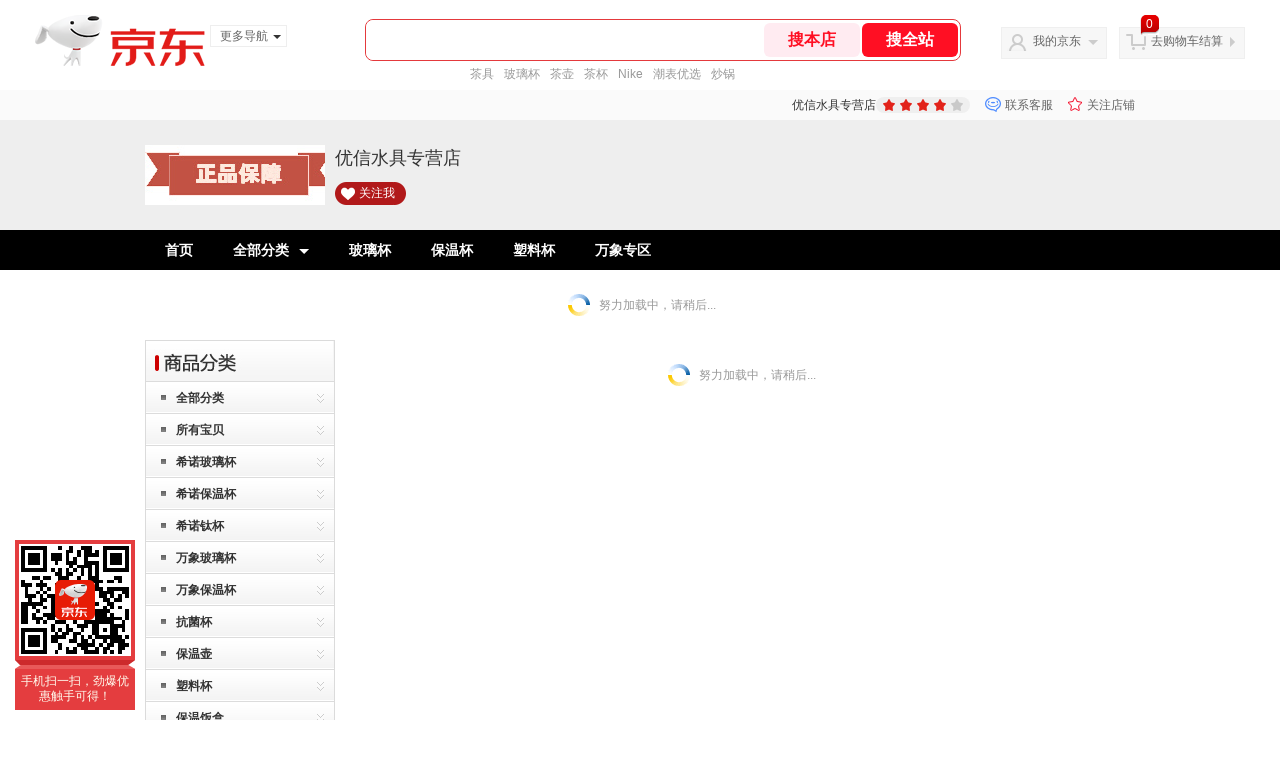

--- FILE ---
content_type: text/html;charset=utf-8
request_url: https://gia.jd.com/y.html?v=0.40574778370172404&o=mall.jd.com/view_search-493012-17223450-1-1-24-1.html
body_size: 37
content:
var jd_risk_token_id='POZU4I2DDZH2OABJL2ZFP6JZKZVYBGCKXPHDVUMHZ4VG2CSZRRLXNNPCZISYYG5ST7O2FIC77S4UW';

--- FILE ---
content_type: text/plain;charset=UTF-8
request_url: https://api.m.jd.com/
body_size: 71
content:
{"alterationinfo":null,"appidStatuscode":0,"code":0,"dd":"","fixedinfo":null,"interval":300,"openall":1,"openalltouch":1,"processtype":1,"traceId":"7793404.78042.17697649221219271","whwswswws":"BApXWqzU9DflAqM-zA3K2FnZTJRO_S6L7Bis3Tjdo9xJ1MoZDYY-28XS_jXj7YNJyJbZc5aWG0PRXE_c"}

--- FILE ---
content_type: text/javascript;charset=utf-8
request_url: https://chat1.jd.com/api/checkChat?callback=jQuery7033931&shopId=158916&_=1769764919827
body_size: 236
content:
jQuery7033931({"chatDomain":"chat.jd.com","chatUrl":"https://chat.jd.com/index.action?_t=&shopId=158916","code":1,"hasEntryGroup":0,"hotShop":false,"mock":false,"rank3":0,"seller":"优信水具专营店","shopId":158916,"subCode":0,"venderId":164222});

--- FILE ---
content_type: text/plain;charset=UTF-8
request_url: https://api.m.jd.com/
body_size: 76
content:
{"alterationinfo":null,"appidStatuscode":0,"code":0,"dd":"","fixedinfo":null,"interval":300,"openall":1,"openalltouch":1,"processtype":1,"traceId":"6794315.78042.17697649231455562","whwswswws":"BApXWqzE9DflAqM-zA3K2FnZTJRO_S6L7Bis3Tjdo9xJ1MoZDYY8zsnqL7EOZXdJyILQL4qDR0cZmI-lnQn0M9g"}